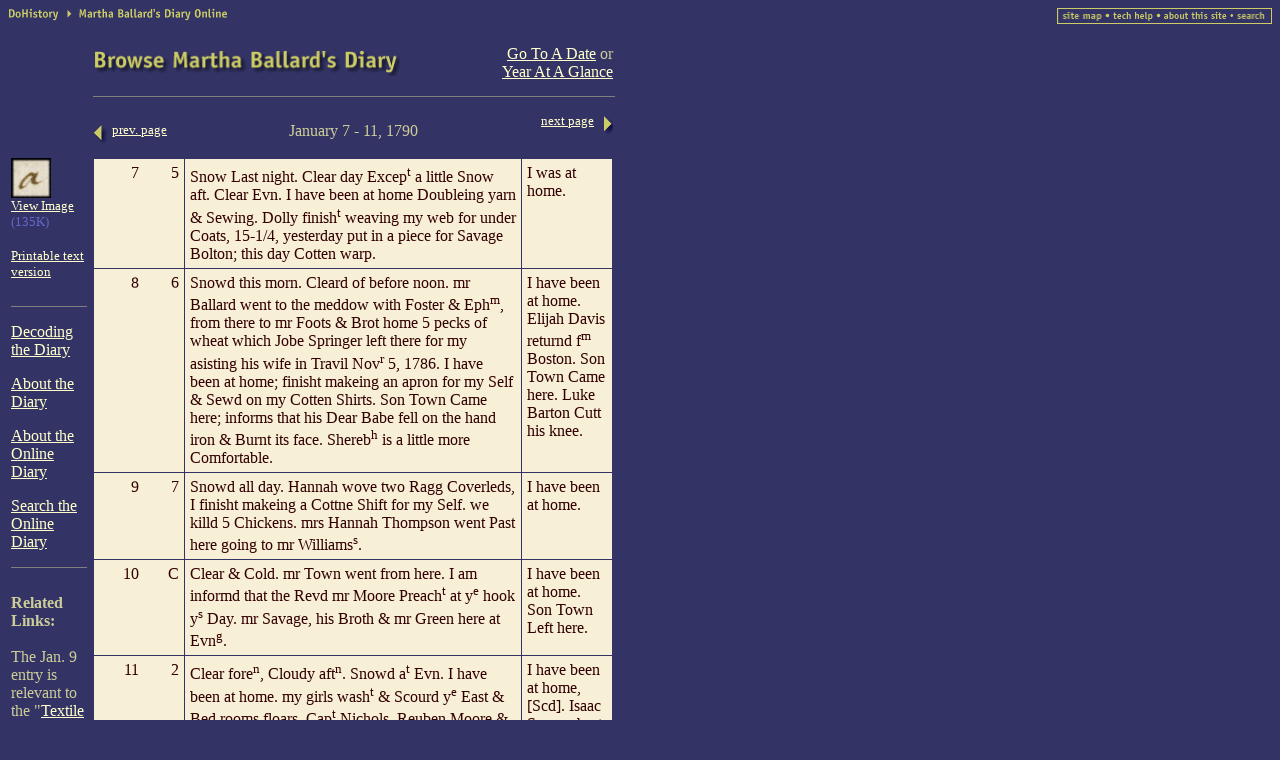

--- FILE ---
content_type: text/html
request_url: https://dohistory.org/diary/1790/01/17900107_txt.html
body_size: 4489
content:
<html><head><title>Martha Ballard's Diary, Jan. 7-11, 1790 (T)</title><meta name="generator" content="Frontier 6.0 MacOS"><script language='JavaScript'><!--var typ = "", s = "";if (0 <= document.URL.indexOf("img")) typ = "img";  else typ = "txt"; if (0 <= document.URL.indexOf('?')) {s = document.URL.substring(document.URL.indexOf('?')+1,document.URL.length); }function checkdate(formname) {noentry=0mdates="0230 0231 0431 0631 0931 1131"datenum=10000 *  document.dateform.Year[document.dateform.Year.selectedIndex].value + 100 *  document.dateform.Month[document.dateform.Month.selectedIndex].value + 1 * document.dateform.Day[document.dateform.Day.selectedIndex].valuemonthday=String(datenum.toString().substring(4))year=document.dateform.Year[document.dateform.Year.selectedIndex].valuedatelist = new Array(17850115, 17850927, 17850928, 17850929, 17850930, 17851001, 17851002, 17851003, 17851004, 17851005, 17880101, 17880102, 17880103, 17880104, 17880105, 17880106, 17880107, 17880108, 17880109, 17880110, 17880111, 17880112, 17880113, 17880114, 17880115, 17880116, 17880117, 17880118, 17890124, 17890125, 17890126, 17890127, 17890128, 17890129, 17890130, 17890131, 17900814, 17900815, 17920810, 18010525, 18010526, 18010527, 18010528, 18010529, 18010530, 18010531, 18010601, 18010602, 18010603, 18030524, 18030525, 18030526, 18070128, 18070129, 18070130, 18070131, 18070201, 18070202, 18070203, 18070204, 18070205, 18070206, 18070207, 18070208, 18070209, 18110718, 18110719, 18110720, 18110721, 18110722, 18110723, 18110724)for(count=0; count < datelist.length; count++)	noentry=noentry+(datelist[count]==datenum);deceased=(18120508 <= datenum)baddate=((0 <= mdates.indexOf(monthday)))+(monthday=="0229" & year != 1788 & year != 1792 & year != 1796 & year != 1804 & year != 1808 & year != 1812) if (noentry) errcode=0if (baddate) errcode=1if (deceased) errcode=2if (baddate & deceased) errcode=3er=noentry+deceased+baddatemessages=new Array("Martha Ballard did not write on this date.","This date is invalid.","Martha Ballard did not write after May 8, 1812.","This date is invalid. Also, Martha Ballard did not write after May 8, 1812.")if (er)	alert(messages[errcode])else {window.location.href="../../../cgi-bin/gotodiary?date="+datenum+"&type="+typ}}//--></script></head><body bgcolor="#333366" alink="#CCCC66" vlink="#999966" link="#FFFFCC" text="#CCCC99"><!-- #BeginLibraryItem "/Library/topNav_diary.lbi" --><!--start topnav--><table width="100%" border="0" cellspacing="0" cellpadding="0">  <tr valign="top">     <td><a href="../../../home.html"><img src="../../../nav/nav_topBlu_doHist.gif" width="51" height="13" border="0" vspace="0" hspace="0" ALT="DoHistory"></a><a href="../../index.html"><img src="../../../nav/nav_topBlu_diary.gif" width="169" height="13" border="0" vspace="0" hspace="0" ALT="Martha Ballard's Diary Online"></a></td><td align="right"><a href="../../../sitemap.html"><img src="../../../nav/nav_utilBlu_map.gif" width="51" height="16" border="0" vspace="0" hspace="0" ALT="site map"></a><a href="../../../about/techHelp.html"><img src="../../../nav/nav_utilBlu_help.gif" width="51" height="16" border="0"  vspace="0" hspace="0" ALT="tech help"></a><a href="../../../about/site.html"><img src="../../../nav/nav_utilBlu_about.gif" width="73" height="16" border="0" vspace="0" hspace="0" ALT="about site"></a><a href="../../../search.html"><img src="../../../nav/nav_utilBlu_search.gif" width="40" height="16" border="0" vspace="0" hspace="0" ALT="search"></a></td></tr></table><!--`end topnav--><!-- #EndLibraryItem --><br><table width="595" cellpadding="3" border="0" cellspacing="0">	<tr>		<td width="66">&nbsp;</td>		<td colspan="3" width="520"> 			<table width="100%" border="0" cellspacing="0" cellpadding="0">			<tr> 				<td><img src="../../images/diaryBrowse_title.gif" width="307" height="26" hspace="0" vspace="0" alt="Browse Martha Ballard's Diary"></td>				<td align="right"><a href="#GoToDate">Go To A Date</a> or <br><a href="../index.html">Year At A Glance</a></td>			</tr>			</table>		</td>	</tr>	<tr valign="middle"> 		<td valign="top" width="66">&nbsp;</td>		<td align="left" width="520" valign="bottom" colspan="3">			<hr width="100%" align="left" noshade size="1">		</td>	</tr>	  <tr valign="middle">     <td valign="top" width="66">&nbsp;</td>    <td align="left" width="90" valign="middle">      <!--PREVLINK--><a href="../../1790/01/17900101_txt.html"><img src="../../images/prev.gif" width="15" height="18" align="middle" vspace="0" hspace="0" border="0" name="&lt;" alt="&lt;"></a><font size="-1"><a href="../../1790/01/17900101_txt.html"><nobr>prev. page</nobr></a></font><br><!--/PREVLINK-->    </td>    <td valign="middle">      <center><nobr>January 7 - 11, 1790</nobr></center>    </td>    <td align="right" width="90" valign="middle">      <!--NEXTLINK--><a href="../../1790/01/17900112_txt.html"><font size="-1"><nobr>next page</nobr></font></a> <a href="../../1790/01/17900112_txt.html"><img src="../../images/next.gif" width="15" height="18" align="middle" border="0" vspace="0" hspace="0" name="&gt;" alt="&gt;"></a><br><br><!--/NEXTLINK-->    </td>  </tr>  <tr>     <td valign="top" rowspan="5" width="66">       <!--OTHERFORMATLINK--><a href="17900107_img.html"><img src="../../../images/img_icon.gif" width="40" height="40" border="0" vspace="0" hspace="0" alt="View Image"></a><br><a href="17900107_img.html"><font size="-1">View Image</font></a><br><font color="#6666CC" size="-1">(135K)</font><br><br><font size="-1"><a href="17900107_print.html">Printable text version</a></font><br><br><!--/OTHERFORMATLINK-->      <hr noshade size="1">      <p><a href="../../exercises/decoding.html">Decoding the Diary</a></p>      <p><a href="../../about.html">About the Diary</a></p>      <p><a href="../../aboutonlinediary.html">About the Online Diary</a></p>      <p><a href="../../search.html">Search the Online Diary</a></p>      <!--RELATEDLINKS(Jan. 7-11, 1790)-->    <hr noshade size="1">    <b><br>Related Links:</b><BR><BR>The Jan. 9 entry is relevant to the "<a href="../../../diary/themes/textile/">Textile Production</a>" Theme in Martha Ballard's Diary<!--/RELATEDLINKS-->    </td>    <td valign="top" colspan="3" cellpadding=0 width="520">      <!--DIARYAREA--><table width="520" border="0" cellspacing="1" cellpadding="5">  <script><!--  if (s=="d=17900107") { document.write("<tr bgcolor=\"#ebd888\" valign=\"top\">"); }    else { document.writeln("<tr bgcolor=\"#f7efd6\" valign=\"top\">"); } //-->  </script><noscript><tr bgcolor="#f7efd6" valign="top"></noscript>    <td width = 80>      <table width="100%" cellpadding="0" cellspacing="0" border="0">        <tr align="right">          <td width="50%"><font color="#330000">7</font></td>          <td width="50%"><font color="#330000">5</font></td>        </tr>      </table>      <p><font color="#330000">&nbsp;</font></p>    </td>    <td><font color="#330000">Snow Last night.  Clear day Excep<SUP>t</SUP> a little Snow aft.  Clear Evn.  I have been at home Doubleing yarn & Sewing.  Dolly finish<SUP>t</SUP> weaving my web for under Coats, 15-1/4, yesterday put in a piece for Savage Bolton; this day Cotten warp.</font>    </td>    <td width = 80><font color="#330000">I was at home. </font></td>  </tr>  <script><!--  if (s=="d=17900108") { document.write("<tr bgcolor=\"#ebd888\" valign=\"top\">"); }    else { document.writeln("<tr bgcolor=\"#f7efd6\" valign=\"top\">"); } //-->  </script><noscript><tr bgcolor="#f7efd6" valign="top"></noscript>    <td width = 80>      <table width="100%" cellpadding="0" cellspacing="0" border="0">        <tr align="right">          <td width="50%"><font color="#330000">8</font></td>          <td width="50%"><font color="#330000">6</font></td>        </tr>      </table>      <p><font color="#330000">&nbsp;</font></p>    </td>    <td><font color="#330000">Snowd this morn.  Cleard of before noon.  mr Ballard went to the meddow with Foster & Eph<SUP>m</SUP>, from there to mr Foots & Brot home 5 pecks of wheat which Jobe Springer left there for my asisting his wife in Travil Nov<SUP>r</SUP> 5, 1786.  I have been at home; finisht makeing an apron for my Self & Sewd on my Cotten Shirts.  Son Town Came here; informs that his Dear Babe fell on the hand iron & Burnt its face.  Shereb<SUP>h</SUP> is a little more Comfortable.</font>    </td>    <td width = 80><font color="#330000">I have been at home.  Elijah Davis returnd f<SUP>m</SUP>Boston.  Son Town Came here.  Luke Barton Cutt his knee.</font></td>  </tr>  <script><!--  if (s=="d=17900109") { document.write("<tr bgcolor=\"#ebd888\" valign=\"top\">"); }    else { document.writeln("<tr bgcolor=\"#f7efd6\" valign=\"top\">"); } //-->  </script><noscript><tr bgcolor="#f7efd6" valign="top"></noscript>    <td width = 80>      <table width="100%" cellpadding="0" cellspacing="0" border="0">        <tr align="right">          <td width="50%"><font color="#330000">9</font></td>          <td width="50%"><font color="#330000">7</font></td>        </tr>      </table>      <p><font color="#330000">&nbsp;</font></p>    </td>    <td><font color="#330000">Snowd all day.  Hannah wove two Ragg Coverleds, I finisht makeing a Cottne Shift for my Self.  we killd 5 Chickens.  mrs Hannah Thompson went Past here going to mr Williams<SUP>s</SUP>.</font>    </td>    <td width = 80><font color="#330000">I have been at home. </font></td>  </tr>  <script><!--  if (s=="d=17900110") { document.write("<tr bgcolor=\"#ebd888\" valign=\"top\">"); }    else { document.writeln("<tr bgcolor=\"#f7efd6\" valign=\"top\">"); } //-->  </script><noscript><tr bgcolor="#f7efd6" valign="top"></noscript>    <td width = 80>      <table width="100%" cellpadding="0" cellspacing="0" border="0">        <tr align="right">          <td width="50%"><font color="#330000">10</font></td>          <td width="50%"><font color="#330000">C</font></td>        </tr>      </table>      <p><font color="#330000">&nbsp;</font></p>    </td>    <td><font color="#330000">Clear & Cold.  mr Town went from here.  I am informd that the Revd mr Moore Preach<SUP>t</SUP> at y<SUP>e</SUP> hook y<SUP>s</SUP> Day.  mr Savage, his Broth & mr Green here at Evn<SUP>g</SUP>.</font>    </td>    <td width = 80><font color="#330000">I have been at home.  Son Town Left here. </font></td>  </tr>  <script><!--  if (s=="d=17900111") { document.write("<tr bgcolor=\"#ebd888\" valign=\"top\">"); }    else { document.writeln("<tr bgcolor=\"#f7efd6\" valign=\"top\">"); } //-->  </script><noscript><tr bgcolor="#f7efd6" valign="top"></noscript>    <td width = 80>      <table width="100%" cellpadding="0" cellspacing="0" border="0">        <tr align="right">          <td width="50%"><font color="#330000">11</font></td>          <td width="50%"><font color="#330000">2</font></td>        </tr>      </table>      <p><font color="#330000">&nbsp;</font></p>    </td>    <td><font color="#330000">Clear fore<SUP>n</SUP>, Cloudy aft<SUP>n</SUP>.  Snowd a<SUP>t</SUP> Evn.  I have been at home.  my girls wash<SUP>t</SUP> & Scourd y<SUP>e</SUP> East & Bed rooms floars.  Cap<SUP>t</SUP> Nichols, Reuben Moore & Eley Ballard Dind here.  mr Ballard went to ye hook; Bot 12 lb of Butter, Some pepper & Ginger. Sally White Sen<SUP>t</SUP> me 6/ for attending her in travil June 21<SUP>st</SUP> 1789.</font>    </td>    <td width = 80><font color="#330000">I have been at home, [Scd].  Isaac Savage brot mea fire pan, tongs & pok<SUP>r</SUP>; price 12/. </font></td>  </tr></table><!--/DIARYAREA-->     </td>  </tr>  <tr valign="middle">     <td align="left" width="90" valign="middle">      <!--PREVLINK--><a href="../../1790/01/17900101_txt.html"><img src="../../images/prev.gif" width="15" height="18" align="middle" vspace="0" hspace="0" border="0" name="&lt;" alt="&lt;"></a><font size="-1"><a href="../../1790/01/17900101_txt.html"><nobr>prev. page</nobr></a></font><br><!--/PREVLINK-->    </td>    <td valign="middle">      <center><nobr>January 7 - 11, 1790</nobr></center>    </td>    <td align="right" width="90" valign="middle">      <!--NEXTLINK--><a href="../../1790/01/17900112_txt.html"><font size="-1"><nobr>next page</nobr></font></a> <a href="../../1790/01/17900112_txt.html"><img src="../../images/next.gif" width="15" height="18" align="middle" border="0" vspace="0" hspace="0" name="&gt;" alt="&gt;"></a><br><br><!--/NEXTLINK-->    </td>  </tr>	<tr valign="middle"> 		<td align="left" valign="middle" colspan="3"> 			<hr width="100%" align="left" noshade size="1">		</td>	</tr>	<tr> 		<td colspan="3" valign="top"><a name="GoToDate"></a>			<form method="post"  name="dateform">				<font size="+1">Go To A Date</font> 				<select name="Month">					<option value="01">January</option>					<option value="02">February</option>					<option value="03">March</option>					<option value="04">April</option>					<option value="05">May</option>					<option value="06">June</option>					<option value="07">July</option>					<option value="08">August</option>					<option value="09">September</option>					<option value="10">October</option>					<option value="11">November</option>					<option value="12">December</option>				</select>				<select name="Day">					<option value="01">1</option>					<option value="02">2</option>					<option value="03">3</option>					<option value="04">4</option>					<option value="05">5</option>					<option value="06">6</option>					<option value="07">7</option>					<option value="08">8</option>					<option value="09">9</option>					<option value="10">10</option>					<option value="11">11</option>					<option value="12">12</option>					<option value="13">13</option>					<option value="14">14</option>					<option value="15">15</option>					<option value="16">16</option>					<option value="17">17</option>					<option value="18">18</option>					<option value="19">19</option>					<option value="20">20</option>					<option value="21">21</option>					<option value="22">22</option>					<option value="23">23</option>					<option value="24">24</option>					<option value="25">25</option>					<option value="26">26</option>					<option value="27">27</option>					<option value="28">28</option>					<option value="29">29</option>					<option value="30">30</option>					<option value="31">31</option>				</select>				<select name="Year">					<option value="1785">1785</option>					<option value="1786">1786</option>					<option value="1787">1787</option>					<option value="1788">1788</option>					<option value="1789">1789</option>					<option value="1790">1790</option>					<option value="1791">1791</option>					<option value="1792">1792</option>					<option value="1793">1793</option>					<option value="1794">1794</option>					<option value="1795">1795</option>					<option value="1796">1796</option>					<option value="1797">1797</option>					<option value="1798">1798</option>					<option value="1799">1799</option>					<option value="1800">1800</option>					<option value="1801">1801</option>					<option value="1802">1802</option>					<option value="1803">1803</option>					<option value="1804">1804</option>					<option value="1805">1805</option>					<option value="1806">1806</option>					<option value="1807">1807</option>					<option value="1808">1808</option>					<option value="1809">1809</option>					<option value="1810">1810</option>					<option value="1811">1811</option>					<option value="1812">1812</option>				</select>				<input type="button" name="Submit" value="Go" onClick="checkdate(dateform)">			</form>		</td>	</tr>	<tr> 		<td align="left" width="90" valign="middle"> &nbsp;<br><img src="../../../images/spacer.gif" width="90" height="1" vspace="0" hspace="0" border="0"></td>		<td align="center" valign="middle"> &nbsp;<br><img src="../../../images/spacer.gif" width="300" height="1" vspace="0" hspace="0" border="0"></td>		<td align="right" width="90" valign="middle"> &nbsp;<br><img src="../../../images/spacer.gif" width="90" height="1" vspace="0" hspace="0" border="0"></td>	</tr></table><!-- #BeginLibraryItem "/Library/bottomNav_diary.lbi" --><!--start bottomnav--><br><br><br><br><!--start bottomnav--> <table width="100%" border="0" cellspacing="0" cellpadding="0">  <tr bgcolor="#CCCC66">     <td>       <table width="100%" border="0" cellspacing="1" cellpadding="1">		<tr align="center"> 	 	 <td height="15" bgcolor="#333366"><font face="Arial, Helvetica, sans-serif" size="1"><a href="../../../home.html">home</a></font></td>		  <td height="15" bgcolor="#333366"><font face="Arial, Helvetica, sans-serif" size="1"><a href="../../../interests/">your interests</a></font></td>		  <td height="15" bgcolor="#333366"><font face="Arial, Helvetica, sans-serif" size="1"><a href="../../../martha/">who 		    was Martha?</a></font></td>		  <td height="15"><a href="../../"><font face="Arial, Helvetica, sans-serif" size="1" color="#333366">Martha's 		    diary</a></font></td>		  <td height="15" bgcolor="#333366"><font face="Arial, Helvetica, sans-serif" size="1"><a href="../../../book/">book</a></font></td>		  <td height="15" bgcolor="#333366"><font face="Arial, Helvetica, sans-serif" size="1"><a href="../../../film/">film</a></font></td>		  <td height="15" bgcolor="#333366"><font face="Arial, Helvetica, sans-serif" size="1"><a href="../../../DHindex.html">doing 		    history</a></font></td>		  <td height="15" bgcolor="#333366"><font face="Arial, Helvetica, sans-serif" size="1"><a href="../../../archive/">archive</a></font></td>		  <td height="15" bgcolor="#333366"><font face="Arial, Helvetica, sans-serif" size="1"><a href="../../../on_your_own/">on 		    your own</a></font></td>		</tr>		<tr align="center"> 		            <td height="15" colspan="9"><font face="Arial, Helvetica, sans-serif" size="1" color="#333366"><a href="../../1785/01/17850101_img.html"><font color="#333399">browse</font></a></font><font face="Arial, Helvetica, sans-serif" size="1">             | </font><font face="Arial, Helvetica, sans-serif" size="1" color="#333366"><a href="../../search.html"><font color="#333399">search</font></a></font><font face="Arial, Helvetica, sans-serif" size="1">             | </font><font face="Arial, Helvetica, sans-serif" size="1" color="#333366">             <a href="../../themes/"><font color="#333399">stories             &amp; themes</font></a></font><font face="Arial, Helvetica, sans-serif" size="1">             | </font><font face="Arial, Helvetica, sans-serif" size="1" color="#333366">             <a href="../../exercises/lens/"><font color="#333399">lens</font></a>             </font><font face="Arial, Helvetica, sans-serif" size="1"> | </font><font face="Arial, Helvetica, sans-serif" size="1" color="#333366"><a href="../../exercises/decoding.html"><font color="#333399">decoding</font></a></font><font face="Arial, Helvetica, sans-serif" size="1">             | </font> <font face="Arial, Helvetica, sans-serif" size="1" color="#333366"><a href="../../exercises/tryTranscribing.html"><font color="#333399">transcribing</font></a>             </font><font face="Arial, Helvetica, sans-serif" size="1"> | </font><font face="Arial, Helvetica, sans-serif" size="1" color="#333366">             <a href="../../about.html"><font color="#333399">about diary</font></a></font><font face="Arial, Helvetica, sans-serif" size="1">             | </font><font face="Arial, Helvetica, sans-serif" size="1" color="#333366"><a href="../../aboutonlinediary.html">             <font color="#333399">about online diary</font> </a></font></td>		</tr>      </table>    </td>  </tr></table><!--`end bottomnav--><!-- #EndLibraryItem --> <p>&nbsp;</p><p>&nbsp;</p><p>&nbsp;</p><p>&nbsp;</p><p>&nbsp;</p><p>&nbsp;</p><p>&nbsp;</p><p>&nbsp;</p><p>&nbsp;</p><p>&nbsp;</p><p>&nbsp;</p><p>&nbsp;</p><p>&nbsp;</p><p>&nbsp;</p><p>&nbsp;</p><p>&nbsp;</p><p>&nbsp;</p><p>&nbsp;</p><p>&nbsp;</p><p>&nbsp;</p><p>&nbsp;</p><p>&nbsp;</p><p>&nbsp;</p><p>&nbsp;</p><p>&nbsp;</p><p>&nbsp;</p><p>&nbsp;</p></body></html><!-- Rendered 1/24/00; 10:42:04 PM --><!--Template last edited by kb 10/28/99 --><!--Template last edited by ce 11/04/99 -->